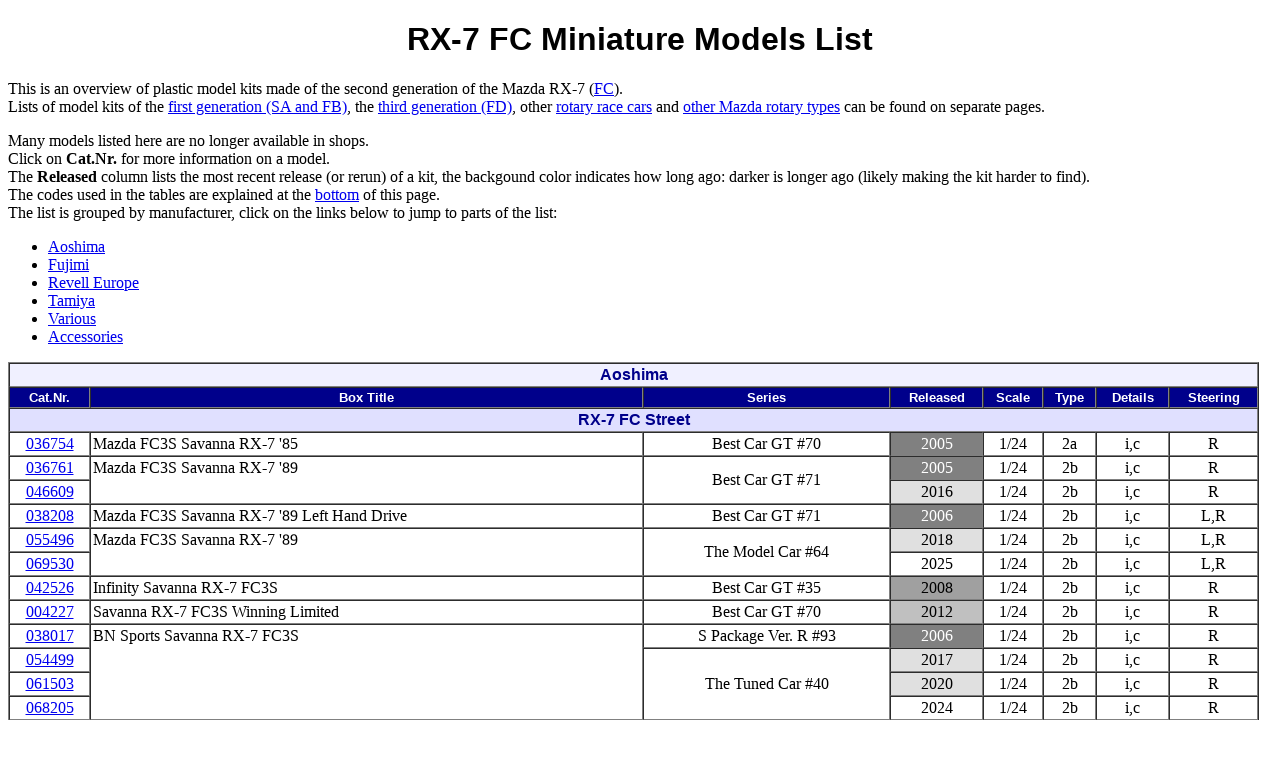

--- FILE ---
content_type: text/html
request_url: https://www.erix7.nl/rx7kits/minirx7fc.html
body_size: 25591
content:
<!DOCTYPE html PUBLIC "-//W3C//DTD HTML 4.01 Transitional//EN"
   "http://www.w3.org/TR/html4/loose.dtd">
<html lang="en">
<head>
   <meta http-equiv="Content-Type" content="text/html; charset=UTF-8">
   <title>Erix7s RX-7 Miniature Models List &lt; Rx-7 FC &gt; </title>
   <meta name="author" content="Eric Verschuur">
   <meta name="description" content="Overview of plastic scale model kits of the second generation of the Mazda RX-7 (FC)">
   <meta name="keywords" content="mazda, rx-7, rx7, wankel, rotary engine, model kits ">
   <link rel="icon" type="image/png" href="https://www.erix7.nl/erix7icon.png">
   <link rel="canonical" href="https://www.erix7.nl/rx7kits/minirx7fc.html">
   <!-- copyright (c) Eric Verschuur, 1997-2025 -->
   <base target="_blank">
</head>
<body bgcolor="#ffffff">

<a name="top"></a>
<a name="NL"></a>

<h1 align="center"><font face="helvetica, arial">RX-7 FC Miniature Models List</font></h1>
<p>This is an overview of plastic model kits made of the second generation of the Mazda RX-7 (<a href="../mazda/rx7gen.html">FC</a>).<br>
Lists of model kits of the <a href="minirx7sa.html">first generation (SA and FB)</a>, the <a href="minirx7fd.html">third generation (FD)</a>, other <a href="minirac.html">rotary race cars</a> and <a href="miniothr.html">other Mazda rotary types</a> can be found on separate pages.<br>
</p>
<p>Many models listed here are no longer available in shops.<br>
Click on <b>Cat.Nr.</b> for more information on a model.<br>
The <b>Released</b> column lists the most recent release (or rerun) of a kit, the backgound color indicates how long ago: darker is longer ago (likely making the kit harder to find).<br>
The codes used in the tables are explained at the <a href='#codes' target='_self'>bottom</a> of this page.<br>
The list is grouped by manufacturer, click on the links below to jump to parts of the list:</p>
<ul>
<li><a href="#aos" target="_self">Aoshima</a><br>
<li><a href="#fuj" target="_self">Fujimi</a><br>
<li><a href="#rev" target="_self">Revell Europe</a><br>
<li><a href="#tam" target="_self">Tamiya</a><br>
<li><a href="#var" target="_self">Various</a><br>
<li><a href="#acc" target="_self">Accessories</a><br>
</ul>

<!-- img src="../pics/new.gif" width="31" height="12" alt="[new]" -->
<!-- img src="../pics/update.gif" width="36" height="10"  alt="[update]" -->

<!--
23-20 #ffffff
19-16 #e0e0e0
15-12 #c0c0c0
11-08 #a0a0a0
07-04 #808080  font color="white"
04-   #606060  font color="white"
-->

<a name="aos"></a><table width="99%" border="1" cellspacing="0" cellpadding="2">
<tr bgcolor="#f0f0ff"><th colspan="8"><font color=darkblue face="helvetica, arial">Aoshima</font><br>
<tr bgcolor="darkblue">
<th><font color=white face="helvetica, arial" size=-1>Cat.Nr.</font></th>
<th><font color=white face="helvetica, arial" size=-1>Box Title</font></th>
<th><font color=white face="helvetica, arial" size=-1>Series</font></th>
<th><font color=white face="helvetica, arial" size=-1>Released</font></th>
<th><font color=white face="helvetica, arial" size=-1>Scale</font></th>
<th><font color=white face="helvetica, arial" size=-1>Type</font></th>
<th><font color=white face="helvetica, arial" size=-1>Details</font></th>
<th><font color=white face="helvetica, arial" size=-1>Steering<br></font></th>
</tr>
<tr bgcolor="#e0e0ff"><th colspan="8"><font color="darkblue" face="helvetica, arial">RX-7 FC Street</font></th></tr>
<tr align=center><td><a href="aos-fc3s.html#85">036754</a><td align=left>Mazda FC3S Savanna RX-7 '85<td>Best Car GT #70<td bgcolor="#808080"><font color="white">2005</font><td>1/24<td>2a<td>i,c<td>R<br>
<tr align=center><td><a href="aos-fc3s.html#89">036761</a><td align=left rowspan="2" valign="top">Mazda FC3S Savanna RX-7 '89<td rowspan="2">Best Car GT #71<td bgcolor="#808080"><font color="white">2005</font><td>1/24<td>2b<td>i,c<td>R<br>
<tr align=center><td><a href="aos-fc3s.html#89h">046609</a><td bgcolor="#e0e0e0">2016<td>1/24<td>2b<td>i,c<td>R<br>
<tr align=center><td><a href="aos-fc3s.html#89US">038208</a><td align=left>Mazda FC3S Savanna RX-7 '89 Left Hand Drive<td>Best Car GT #71<td bgcolor="#808080"><font color="white">2006</font><td>1/24<td>2b<td>i,c<td>L,R<br>
<tr align=center><td><a href="aos-fc3s.html#89w">055496</a><td align=left rowspan="2" valign="top">Mazda FC3S Savanna RX-7 '89<td rowspan="2">The Model Car #64<td bgcolor="#e0e0e0">2018<td>1/24<td>2b<td>i,c<td>L,R<br>
<tr align=center><td><a href="aos-fc3s.html#89w">069530</a><td>2025<td>1/24<td>2b<td>i,c<td>L,R<br>
<tr align=center><td><a href="aos-fc3s.html#Infinity3">042526</a><td align=left>Infinity Savanna RX-7 FC3S<td>Best Car GT #35<td bgcolor="#a0a0a0">2008<td>1/24<td>2b<td>i,c<td>R<br>
<tr align=center><td><a href="aos-fc3s.html#Winning">004227</a><td align=left>Savanna RX-7 FC3S Winning Limited<td>Best Car GT #70<td bgcolor="#c0c0c0">2012<td>1/24<td>2b<td>i,c<td>R<br>
<tr align=center><td><a href="aos-fc3s.html#BNSports">038017</a><td align=left rowspan="4" valign="top">BN Sports Savanna RX-7 FC3S<td>S Package Ver. R #93<td bgcolor="#808080"><font color="white">2006</font><td>1/24<td>2b<td>i,c<td>R<br>
<tr align=center><td><a href="aos-fc3s.html#BNSportsr">054499</a><td  rowspan="3">The Tuned Car #40<td bgcolor="#e0e0e0">2017<td>1/24<td>2b<td>i,c<td>R<br>
<tr align=center><td><a href="aos-fc3s.html#BNSportsTC">061503</a><td bgcolor="#e0e0e0">2020<td>1/24<td>2b<td>i,c<td>R<br>
<tr align=center><td><a href="aos-fc3s.html#BNSportsTCr">068205</a><td>2024<td>1/24<td>2b<td>i,c<td>R<br>
<tr align=center><td><a href="aos-fc3s.html#REAmemiya">042533</a><td align=left>RE Amemiya Savanna RX-7 FC3S<td>S Package Ver. R #50<td bgcolor="#a0a0a0">2008<td>1/24<td>2b<td>i,c<td>R<br>
<tr align=center><td><a href="aos-fc3s.html#REAmemiyaG">042540</a><td align=left rowspan="3" valign="top">RE Amemiya Savanna RX-7 FC3S Full Aero<td>S Package Ver. R #49<td bgcolor="#a0a0a0">2009<td>1/24<td>2b<td>i,c<td>R<br>
<tr align=center><td><a href="aos-fc3s.html#REAmemiyaGr">055809</a><td rowspan="2">The Tuned Car #58<td bgcolor="#e0e0e0">2018<td>1/24<td>2b<td>i,c<td>R<br>
<tr align=center><td><a href="aos-fc3s.html#REAmemiyaGr2">062074</a><td>2024<td>1/24<td>2b<td>i,c<td>R<br>
<tr align=center><td><a href="aos-fc3s.html#InitialD">039526</a><td align=left rowspan="2" valign="top">FC3S RX-7 'Ryosuke Takahashi'<td rowspan="2">Initial D #3<td bgcolor="#c0c0c0">2013<td>1/24<td>2b<td>i,e,c<td>R<br>
<tr align=center><td><a href="aos-fc3s.html#InitialD3">059586</a><td>2024<td>1/24<td>2c<td>i,e,c<td>R<br>
<tr align=center><td><a href="aos-fc3s.html#InitialD7">011560</a><td align=left rowspan="3" valign="top">FC3S RX-7 Ryosuke Takahashi (Hakone Battle Version)<td rowspan="2">Initial D #7<td bgcolor="#e0e0e0">2016<td>1/24<td>2b<td>i,e,c<td>R<br>
<tr align=center><td><a href="aos-fc3s.html#InitialD7r">059623</a><td>2024<td>1/24<td>2b<td>i,e,c<td>R<br>
<tr align=center><td><a href="aos-fc3s.html#InitialD7P">062470</a><td>Prepainted Model #I-03<td>2022<td>1/24<td>2b<td>i,c<td>R<br>
<tr align=center><td><a href="aos-fc3s.html#InitialDI2">062463</a><td align=left>FC3S RX-7 'Ryosuke Takahashi (Akagi showdown)'<td>&nbsp;Prepainted&nbsp;Model&nbsp;#I-02&nbsp;<td>2022<td>1/24<td>2c<td>i,c<td>R<br>
<tr align=center><td><a href="aos-fc3s.html#InitialD2">062494</a><td align=left>FC3S RX-7 'Ryosuke Takahashi (Akina Confrontation)'<td>Initial D #2<td>2025<td>1/24<td>2b<td>i,c<td>R<br>
<tr align=center><td><a href="aos-fc3s.html#Busters">044179</a><td align=left>Mazda FC3S Savanna RX-7 'Little Busters !'<td>Itasha #4<td bgcolor="#a0a0a0">2008<td>1/24<td>2b<td>i,c<td>R<br>
<tr align=center><td><a href="aos-fc3s.html#Air">048849</a><td align=left>RE Amemiya Savanna RX-7 FC3S 'Air'<td>Itasha #13<td bgcolor="#a0a0a0">2010<td>1/24<td>2b<td>i,c<td>R<br>
<tr align=center><td><a href="aos-fc3s.html#Senran">007594</a><td align=left>RX-7 FC3S BN Sports 'Senran Kagura'<td>Itasha #31<td bgcolor="#c0c0c0">2013<td>1/24<td>2b<td>i,c<td>R<br>
<tr align=center><td><a href="aos-init.html#FC3S">022016</a><td align=left rowspan="2" valign="top">'Initial D' FC3S RX-7<td rowspan="2">Initial D #02<td bgcolor="#606060"><font color="white">1999</font><td>1/32<td>2b<td>m<td>-<br>
<tr align=center><td><a href="aos-init.html#FC3Sre">008973</a><td bgcolor="#c0c0c0">2015<td>1/32<td>2b<td>m<td>-<br>
<tr bgcolor="#e0e0ff"><th colspan="8"><font color="darkblue" face="helvetica, arial">RX-7 FC Race Cars</font></th></tr>
<tr align='center'><td><a href="aos-fc3s.html#RBeat">037683</a><td align='left'>Racing Beat FC3S RX-7 Bonneville<td>S Package Ver. R #SP<td bgcolor="#808080"><font color="white">2006</font><td>1/24<td>2a<td>i,c<td>L,R<br>
<tr align='center'><td><a href="aos-fc3s.html#SamuraiD1">037041</a><td align='left'>Team Samurai Project FC3S RX-7 2006~<td>D1 Grand Prix #11<td bgcolor="#808080"><font color="white">2006</font><td>1/24<td>2b<td>i,c<td>R<br> 
<tr align='center'><td><a href="aos-fc3s.html#HPID1">037058</a><td align='left'>HPI FC3S RX-7 2005<td>D1 Grand Prix #SP<td bgcolor="#808080"><font color="white">2006</font><td>1/24<td>2b<td>i,c<td>R<br> 
</table>
<br>
<a name="fuj"></a><table width="99%" border="1" cellspacing="0" cellpadding="2">
<tr bgcolor="#f0f0ff"><th colspan=8><font color=darkblue face="helvetica, arial">Fujimi</font><br>
<tr bgcolor=darkblue>
<th><font color=white face="helvetica, arial" size=-1>Cat.Nr.</font></th>
<th><font color=white face="helvetica, arial" size=-1>Box Title</font></th>
<th><font color=white face="helvetica, arial" size=-1>Series</font></th>
<th><font color=white face="helvetica, arial" size=-1>Released</font></th>
<th><font color=white face="helvetica, arial" size=-1>Scale</font></th>
<th><font color=white face="helvetica, arial" size=-1>Type</font></th>
<th><font color=white face="helvetica, arial" size=-1>Details</font></th>
<th><font color=white face="helvetica, arial" size=-1>Steering<br></font></th>
</tr>
<tr bgcolor="#e0e0ff"><th colspan="8"><font color="darkblue" face="helvetica, arial">Rx-7 FC Street</font></th></tr>
<tr align=center><td><a href="fujid34.html">ID-34<font size=1>(green)</font></a><td align=left rowspan="3">Mazda New Savanna RX-7<td rowspan="3">Inch Up Disc #34<td bgcolor="#606060"><font color="white">1986</font><td>1/24<td>2a<td>i,m,lf,lr<td>R<br>
<tr align=center><td><a href="fujid34.html#blue">ID-34<font size=1>(blue,old)</font></a><td bgcolor="#606060"><font color="white">1986</font><td>1/24<td>2a<td>i<td>L,R<br>
<tr align=center><td><a href="fujid34.html#newblue">ID-34<font size=1>(blue,new)</font></a><td bgcolor="#606060"><font color="white">1988</font><td>1/24<td>2a<td>i<td>L,R<br>
<tr align=center><td><a href="fujid34.html#white">03428</a><td align=left rowspan="4">FC3S Savanna RX-7<td rowspan="4">Inch Up Disc #29<td bgcolor="#606060"><font color="white">1997</font><td>1/24<td>2a<td>i<td>L,R<br>
<tr align=center><td><a href="fujid34.html#white2">038896</a><td bgcolor="#c0c0c0">2013<td>1/24<td>2a<td>i<td>L,R<br>
<tr align=center><td><a href="fujid34.html#white3">046167</a><td>2021<td>1/24<td>2a<td>i<td>L,R<br>
<tr align=center><td><a href="fujid34.html#white3">046822</a><td>2024<td>1/24<td>2a<td>i<td>L,R<br>
<tr align=center><td><a href="fujid34.html#engine">03683</a><td align=left>FC3S Savanna RX-7 with engine<td>Inch Up Disc #ID-SPOT<td bgcolor="#808080"><font color="white">2007</font><td>1/24<td>2a<td>i,xc<td>L,R<br>
<tr align=center><td><a href="fujid34.html#hiso">HC-86</a><td align=left>Mazda New RX-7<td>Hi-So Car #86<td bgcolor="#606060"><font color="white">1986</font><td>1/24<td>2a<td>i<td>L,R<br>
<tr align=center><td><a href="fujid34.html#hisore">047799</a><td align=left>Savanna RX-7<td>Hi-So Car #7<td>2024<td>1/24<td>2a<td>i<td>L,R<br>
<tr align=center><td><a href="fuj-fc3s.html#tohge">04009</a><td align=left rowspan="2">Mazda RX-7<td rowspan="2">Tohge #9<td bgcolor="#606060"><font color="white">2003</font><td>1/24<td>2a<td>i<td>L,R<br>
<tr align=center><td><a href="fuj-fc3s.html#tohge">045986</a><td>2021<td>1/24<td>2a<td>i<td>L,R<br>
<tr align=center><td><a href="fuj-fc3s.html#gp">18110</a><td align=left>Mazda RX-7<td>Super Drift #6<td bgcolor="#606060"><font color="white">1994</font><td>1/24<td>2a<td>i<td>L,R<br>
<tr align=center><td><a href="fuj-fc3s.html#si110">SI-110</a><td align=left>Mazda RX-7<td>Super Inch Up #110<td bgcolor="#606060"><font color="white">1990</font><td>1/24<td>2a<td>i<td>L,R<br>
<tr align=center><td><a href="fuj-fc3s.html#jt8">JT-8</a><td align=left>Mazda RX-7<td>Just Tuning #8<td bgcolor="#606060"><font color="white">1994</font><td>1/24<td>2a<td>i<td>L,R<br>
<tr align=center><td><a href="fuj-fc3s.html#lp14">LP-14</a><td align=left>Mazda RX-7<td>Low Profile #14<td bgcolor="#606060"><font color="white">1993</font><td>1/24<td>2a<td>i<td>L,R<br>
<tr align=center><td><a href="fuj-fc3s.html#se7">18407</a><td align=left>FC3S Savanna RX-7<td>Special Edition #7<td bgcolor="#606060"><font color="white">1997</font><td>1/24<td>2a<td>i<td>L,R<br>
<tr align=center><td><a href="fuj-fc3s.html#init">18325</a><td rowspan=2 align=left>'Initial D' RX-7 FC3S, Red Suns, Ryousuke Takahashi<td rowspan=2>Initial D #5<td bgcolor="#c0c0c0">2013<td>1/24<td>2c<td>i<td>(L,)R<br>
<tr align=center><td><a href="fuj-fc3s.html#init">18371</a><td>2024<td>1/24<td>2c<td>i<td>(L,)R<br>
<tr align=center><td><a href="fuj-fc3s.html#init2">18331</a><td align=left>'Initial D Anime' RX-7 FC3S, Red Suns<td>Initial D Animation #10<td bgcolor="#c0c0c0">2013<td>1/24<td>2c<td>i<td>(L,)R<br>
<tr align=center><td><a href="fuj-fc3s.html#init3">18334</a><td align=left>'Initial D Anime' RX-7 FC3S, Red Suns<td>Initial D #13<td bgcolor="#606060"><font color="white">2004</font><td>1/24<td>2c<td>i<td>(L,)R<br>
<tr align=center><td><a href="fuj-fc3s.html#init4">18348</a><td align=left>'Initial D with Figures' RX-7 FC3S, Red Suns<td>Initial D #<td bgcolor="#606060"><font color="white">2001</font><td>1/24<td>2c<td>i,xc<td>(L,)R<br> 
<tr align=center><td><a href="fuj-fc3s.html#init5">18358</a><td align=left>'Initial D the Movie' RX-7 FC3S<td>Initial D #24<td bgcolor="#808080"><font color="white">2006</font><td>1/24<td>2c<td>i<td>(L,)R<br> 
<tr align=center><td><a href="fuj-fc3s.html#patrol">18418</a><td align=left>FC3S RX-7 Highway Patrol<td>Patrol Car #4<td bgcolor="#606060"><font color="white">1999</font><td>1/24<td>2a<td>i<td>(L,)R<br>
<tr align=center><td><a href="fuj-fc3s.html#street">04550</a><td align=left>FC3S RX-7<td>Street Tune #2<td bgcolor="#606060"><font color="white">1999</font><td>1/24<td>2a/b<td>i<td>(L,)R<br>
<tr align=center><td><a href="fuj-fc3s.html#id158">038377</a><td align=left rowspan="2">Mazda Savanna RX-7 FC3S<td rowspan="2">Inch Up Disc #158<td bgcolor="#a0a0a0">2010<td>1/24<td>2c<td>i<td>(L,)R<br>
<tr align=center><td><a href="fuj-fc3s.html#id158">046792</a><td>2022<td>1/24<td>2c<td>i<td>(L,)R<br>
<tr align=center><td><a href="fujim6.html">IM-6</a><td align=left>Mazda New Savanna RX-7 GT Limited<td>Inch Up Mini #6<td bgcolor="#606060"><font color="white">1986</font><td>1/48<td>2a<td>i<td>R<br> 
<tr align=center><td><a href="fujim6.html#IM36">IM-36</a><td align=left>Mazda New Savanna RX-7<td>Inch Up Mini #36<td bgcolor="#606060"><font color="white">1988</font><td>1/48<td>2a<td>i<td>R<br> 
<tr align=center><td><a href="fujim6.html#AM44">AM-44</a><td align=left>Mazda Savanna RX-7<td>Inch Up Mini #44<td bgcolor="#606060"><font color="white">1986</font><td>1/48<td>2a<td>i<td>R<br> 
</table>
<br>
<a name="rev"></a><table width="99%" border="1" cellspacing="0" cellpadding="2">
<tr bgcolor="#f0f0ff"><th colspan=7><font color=darkblue face="helvetica, arial">Revell Europe</font><br>
<tr bgcolor=darkblue>
<th><font color=white face="helvetica, arial" size=-1>Cat.Nr.</font></th>
<th><font color=white face="helvetica, arial" size=-1>Box Title</font></th>
<th><font color=white face="helvetica, arial" size=-1>Released</font></th>
<th><font color=white face="helvetica, arial" size=-1>Scale</font></th>
<th><font color=white face="helvetica, arial" size=-1>Type</font></th>
<th><font color=white face="helvetica, arial" size=-1>Details</font></th>
<th><font color=white face="helvetica, arial" size=-1>Steering<br></font></th>
</tr>
<tr bgcolor="#e0e0ff"><th colspan="7"><font color="darkblue" face="helvetica, arial">RX-7 FC</font></th></tr>
<tr align=center><td><a href="rev7279.html">7279</a><td align=left>Mazda RX-7<td bgcolor="#606060"><font color="white">1987</font><td>1/24<td>2a<td>i<td>L,R<br>
</table>
<br>
<a name="tam"></a><table width="99%" border="1" cellspacing="0" cellpadding="2">
<tr bgcolor="#f0f0ff"><th colspan=8><font color=darkblue face="helvetica, arial">Tamiya</font><br>
<tr bgcolor=darkblue>
<th><font color=white face="helvetica, arial" size=-1>Cat.Nr.</font></th>
<th><font color=white face="helvetica, arial" size=-1>Box Title</font></th>
<th><font color=white face="helvetica, arial" size=-1>Series</font></th>
<th><font color=white face="helvetica, arial" size=-1>Released</font></th>
<th><font color=white face="helvetica, arial" size=-1>Scale</font></th>
<th><font color=white face="helvetica, arial" size=-1>Type</font></th>
<th><font color=white face="helvetica, arial" size=-1>Details</font></th>
<th><font color=white face="helvetica, arial" size=-1>Steering<br></font></th>
</tr>
<tr bgcolor="#e0e0ff"><th colspan="8"><font color="darkblue" face="helvetica, arial">RX-7 FC Street</font></th></tr>
<tr align=center><td><a href="tam2460.html">2460</a><td align=left rowspan="2">Mazda RX-7 GT Limited<td rowspan="2">Sports Car #60<td bgcolor="#606060"><font color="white">1986</font><td>1/24<td>2a<td>i,e,c<td>L,R<br>
<tr align=center><td><a href="tam2460.html">24060</a><td bgcolor="#e0e0e0">2018<td>1/24<td>2a<td>i,e,c<td>L,R<br>
<tr align=center><td><a href="tam2466.html">2466</a><td align=left>Mazda RX-7 GT Limited Motorized<td>Sports Car #66<td bgcolor="#606060"><font color="white">1987</font><td>1/24<td>2a<td>m<td>R<br>
<tr align=center><td><a href="tam2474.html">2474</a><td align=left rowspan="2">Mazda RX-7 Cabriolet<td rowspan="2">Sports Car #74<td bgcolor="#606060"><font color="white">1988</font><td>1/24<td>2a<td>i,e,c<td>L,R<br>
<tr align=center><td><a href="tam2474.html">24074</a><td bgcolor="#a0a0a0">2011<td>1/24<td>2a<td>i,e,c<td>L,R<br>
</table>
<br>

<a name="var"></a><table width="99%" border="1" cellspacing="0" cellpadding="2">
<tr bgcolor="#f0f0ff"><th colspan=8><font color=darkblue face="helvetica, arial">Various</font><br>
<tr bgcolor=darkblue>
<th><font color=white face="helvetica, arial" size=-1>Cat.Nr.</font></th>
<th><font color=white face="helvetica, arial" size=-1>Manufacturer</font></th>
<th><font color=white face="helvetica, arial" size=-1>Box Title</font></th>
<th><font color=white face="helvetica, arial" size=-1>Released</font></th>
<th><font color=white face="helvetica, arial" size=-1>Scale</font></th>
<th><font color=white face="helvetica, arial" size=-1>Type</font></th>
<th><font color=white face="helvetica, arial" size=-1>Details</font></th>
<th><font color=white face="helvetica, arial" size=-1>Steering<br></font></th>
</tr>
<tr bgcolor="#e0e0ff"><th colspan="8"><font color="darkblue" face="helvetica, arial">RX-7 FC Street</font></th></tr>
<tr align=center><td><a href="fujid34.html#testors">375</a><td>Testors<td align=left>Mazda RX-7<td bgcolor="#606060"><font color="white">1987</font><td>1/24<td>2a<td>i<td>L,R<br> 
<tr align=center><td><a href="aos-init.html#FC3SUU">99800</a><td>Double-U<td align=left>'Initial D' FC3S RX-7<td bgcolor="#606060"><font color="white">2001</font><td>1/32<td>2b<td>m<td>-<br> 
<tr align=center><td><a href="kabaya.html#F">F</a><td>Kabaya<td align=left>Savanna RX-7 GT Limited<td bgcolor="#606060"><font color="white">2004</font><td>1/38<td>2a<td>i<td>R<br>
<tr align=center><td><a href="mits616.html">616</a><td>Mitsuwa<td align=left>Mazda RX-7 Savanna<td bgcolor="#606060"><font color="white">1987</font><td>--<td>2a<td>m<td>-<br>
<tr align=center><td><a href="mono32.html">MN07</a><td>Mono<td align=left>Mazda Savanna RX-7 (FC3S) Crystal White<td>2022<td>1/32<td>2c<td>i,c<td>R<br>
<tr align=center><td><a href="mono32.html">MN08</a><td>Mono<td align=left>Mazda Savanna RX-7 (FC3S) Blaze Red<td>2022<td>1/32<td>2c<td>i,c<td>R<br>
<tr align=center><td><a href="mono32.html">MN09</a><td>Mono<td align=left>Mazda Savanna RX-7 (FC3S) Brilliant Black<td>2022<td>1/32<td>2c<td>i,c<td>R<br>
</table>
<br>
<a name="acc"></a><table width="99%" border="1" cellspacing="0" cellpadding="2">
<tr bgcolor="#f0f0ff"><th colspan=6><font color=darkblue face="helvetica, arial">Accessories</font><br>
<tr bgcolor=darkblue>
<th><font color=white face="helvetica, arial" size=-1>Cat.Nr.</font></th>
<th><font color=white face="helvetica, arial" size=-1>Manufacturer</font></th>
<th><font color=white face="helvetica, arial" size=-1>Box Title</font></th>
<th><font color=white face="helvetica, arial" size=-1>Released</font></th>
<th><font color=white face="helvetica, arial" size=-1>Scale</font></th>
<th><font color=white face="helvetica, arial" size=-1>Details</font></th>
</tr>
<tr bgcolor="#e0e0ff"><th colspan="6"><font color="darkblue" face="helvetica, arial">RX-7 FC Street</font></th></tr>
<tr align=center><td><a href="fuj-fc3s.html#gesseID1">1</a><td>Gesse<td align=left> Initial D Red Suns Nr.1, Ryousuke Takahashi<td bgcolor="#606060"><font color="white">2000</font><td>1/24<td>xr<br>
<tr align=center><td><a href="aos-fc3s.html#hd02-0345">HD02-0345</a><td>Hobby Design<td align=left>Ryosuke Takahashi FC3S RX-7 for Aoshima<td bgcolor="#e0e0e0">2016<td>1/24<td>xp, xr<br>
<tr align=center><td><a href="tam2460.html#zd081">ZD081</a><td>ZoomOn Model<td align=left>Mazda RX-7 FC Hood Structure<td>2020<td>1/24<td>xp<br>
<tr align=center><td><a href="tam2460.html#zd050">ZD050</a><td>ZoomOn Model<td align=left>Mazda RX-7 FC Window and Lights Painting Masks<td>2020<td>1/24<td>-<br>
<tr bgcolor="#fdfdff"><th colspan="6"><font color="darkblue" face="helvetica, arial">Wheels</font></th></tr>
<tr bgcolor="#e0e0ff"><th colspan="6"><font color="darkblue" face="helvetica, arial">RX-7 FC Street</font></th></tr>
<tr align=center><td><a href="wheels.html#aosbbsrg">052402</a><td>Aoshima<td align=left>BBS RG 17in wheels<td>2024<td>1/24<td>-<br>
<tr align=center><td><a href="wheels.html#dop04">---</a><td>DiOlex Production<td align=left>Mazda 16in 10-spoke Turbo II wheels<td bgcolor="#e0e0e0">2018<td>1/24<td>xr<br>
<tr align=center><td><a href="wheels.html#dop05">---</a><td>DiOlex Production<td align=left>Mazda 16in 7-spoke Turbo II wheels<td bgcolor="#e0e0e0">2018<td>1/24<td>xr<br>
<tr align=center><td><a href="wheels.html#fujbbsrs">19141</a><td>Fujimi<td align=left>BBS RS 15in wheels<td bgcolor="#a0a0a0">2010<td>1/24<td>-<br>
<tr bgcolor="#fdfdff"><th colspan="6"><font color="darkblue" face="helvetica, arial">Wings</font></th></tr>
<tr bgcolor="#e0e0ff"><th colspan="6"><font color="darkblue" face="helvetica, arial">RX-7 FC Street</font></th></tr>
<tr align=center><td><a href="wings.html#AeBe">11080</a><td>Fujimi<td align=left>Ae &amp; Be Wing Set<td bgcolor="#606060"><font color="white">2001</font><td>1/24<td>-<br>
</table>
<br>

<hr>
<a name="codes"></a>
<center>
<table border="1" cellspacing="4">
<caption><b>Key to tables</b></caption>
<tr><th colspan="2"><a href="../mazda/rx7gen.html">type:</a><th colspan="2">details:<th colspan="2">steering:
<tr><th>1a<td>'78-'80 (SA)<th>i<td>interior<th>L<td>Left Hand Drive
<tr><th>1b<td>'81-'83 (FB)<th>e<td>engine bay<th>R<td>Right Hand Drive (Japan,UK,...)
<tr><th>1c<td>'84-'85 (FB)<th>c<td>chassis/suspension<td colspan="2">
<tr><td colspan="2"><th>m<td>electric motor<td>Itasha<td>car decorated with manga graphics</tr>
<tr><th>2a<td>'86-'89 (FC)<th>lf<td>electric head lights<td colspan="2" rowspan="6">
<tr><th>2b<td>'90-'91 (FC)<th>lr<td>electric tail lights
<tr><th>2c<td>'91 Infini&nbsp;IV (FC)<th>xp<td>etched metal details
<tr><td colspan="2"><th>xc<td>cast metal details
<tr><th>3a<td>'92-'95 (FD)<th>xr<td>resin details
<tr><th>3b<td>'96-'98 (FD)<th>(&nbsp;)<td>requires parts not included in kit
<tr><th>3c<td>'99-2002 (FD)<td><img src="../pics/new.gif" width="31" height="12" alt="[new]"><td colspan="3">recently added to this site (i.e. not always a new release !)
<tr><th>..R<td>race car<td><img src="../pics/update.gif" width="36" height="10" alt="[update]"><td colspan="3">info was recently updated
</table>
<p>Back to the <a href='#top' target='_self'>top</a> of this page.</p>
</center>
<br>
<a href="http://validator.w3.org/check?uri=https://www.erix7.nl/rx7kits/minirx7.html"><img src="../pics/valid-html401.png"
    alt="Valid HTML 4.01 Transitional" height="31" width="88" align="right"></a>
<br clear="right">
<script type="text/javascript">
<!--
  dlm = document.lastModified;
  if (UseNL)
  {
    document.write("<p><a href='..\/rx7modl.html' target='_self'>terug naar Erix7's RX-7 kit info...<\/a><\/p><hr>");
    document.write("<p align='right'><font size='-1'>aangepast op: ", dlm.substring(0, dlm.lastIndexOf(" ")),"<\/font><\/p>");
  }
  else
  {
    document.write("<p><a href='..\/erx7modl.html' target='_self'>return to Erix7's RX-7 kit info...<\/a><\/p><hr>");
    document.write("<p align='right'><font size='-1'>last modified: ", dlm.substring(0, dlm.lastIndexOf(" ")),"<\/font><\/p>");
  }
//-->
</script>
<noscript>
  <p><a href="../erx7modl.html" target='_self'>back to Erix7's RX-7 kit info...</a></p><hr>
  <p align="right"><font size='-1'>last modified: Sep&nbsp;&nbsp;1 2025</font></p>
</noscript>

<p align="center">
<font size="-1" color="red">
Disclaimer: I don't sell these model kits, I just collect 'm <img src="../pics/smile.gif" alt="Smilie :o)">. 
If you're looking for a kit, check my <a href="kitfindr.html">Kit Finder</a> page.
</font>
</p>
</body>
</html>
